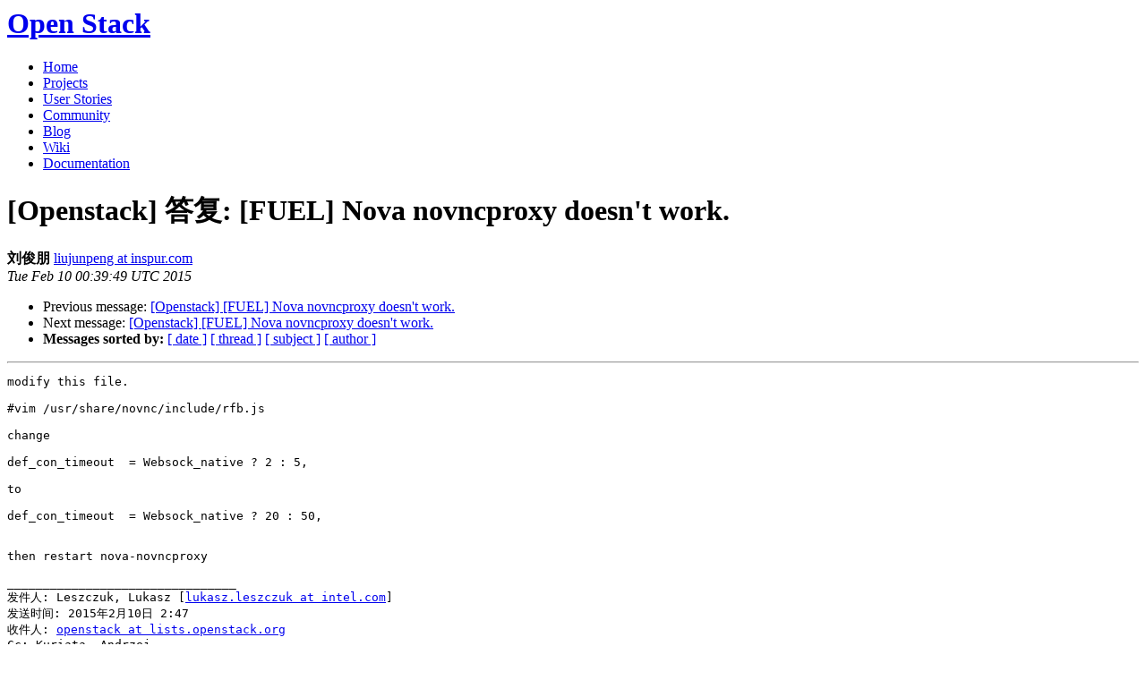

--- FILE ---
content_type: text/html
request_url: https://lists.openstack.org/pipermail/openstack/2015-February/011481.html
body_size: 3723
content:
<!DOCTYPE HTML PUBLIC "-//W3C//DTD HTML 4.01 Transitional//EN">
<HTML>
 <HEAD>

   <TITLE>OpenStack Open Source Cloud Computing Software &raquo; Message: [Openstack] 答复: [FUEL] Nova novncproxy doesn't work. </TITLE>
   <LINK REL="Index" HREF="index.html" >
   <LINK REL="made" HREF="mailto:openstack%40lists.openstack.org?Subject=Re%3A%20%5BOpenstack%5D%20%3D%3Futf-8%3Fb%3F562U5aSNOiBbRlVFTF0gTm92YSBub3ZuY3Byb3h5%3F%3D%0A%09%3D%3Futf-8%3Fq%3F_doesn%3D27t_work%3D2E%3F%3D&In-Reply-To=%3C44DDFEA760EC744E915D12408D37BC11439CE0%40jtjnmailbox02.home.langchao.com%3E">
   <META NAME="robots" CONTENT="index,nofollow">

    <!-- Google Fonts -->
        <link href='http://fonts.googleapis.com/css?family=PT+Sans&subset=latin' rel='stylesheet' type='text/css'>

    <!-- Framework CSS -->
    <link rel="stylesheet" href="http://openstack.org/themes/openstack/css/blueprint/screen.css" type="text/css" media="screen, projection">
    <link rel="stylesheet" href="http://openstack.org/themes/openstack/css/blueprint/print.css" type="text/css" media="print">

    <!-- IE CSS -->
    <!--[if lt IE 8]><link rel="stylesheet" href="http://openstack.org/blueprint/ie.css" type="text/css" media="screen, projection"><![endif]-->

    <!-- OpenStack Specific CSS -->

    <link rel="stylesheet" href="http://openstack.org/themes/openstack/css/dropdown.css" type="text/css" media="screen, projection, print">

    <!-- Page Specific CSS -->
        <link rel="stylesheet" href="http://openstack.org/themes/openstack/css/home.css" type="text/css" media="screen, projection, print">

  <link rel="stylesheet" type="text/css" href="http://openstack.org/themes/openstack/css/main.css?m=1335457934" />
  <script type="text/javascript">

    var _gaq = _gaq || [];
    _gaq.push(['_setAccount', 'UA-17511903-1']);
    _gaq.push(['_setDomainName', '.openstack.org']);
    _gaq.push(['_trackPageview']);

    (function() {
      var ga = document.createElement('script'); ga.type = 'text/javascript'; ga.async = true;
      ga.src = ('https:' == document.location.protocol ? 'https://ssl' : 'http://www') + '.google-analytics.com/ga.js';
      var s = document.getElementsByTagName('script')[0]; s.parentNode.insertBefore(ga, s);
    })();

  </script>
   <style type="text/css">
       pre {
           white-space: pre-wrap;       /* css-2.1, curent FF, Opera, Safari */
           }
   </style>
   <META http-equiv="Content-Type" content="text/html; charset=utf-8">
   <LINK REL="Previous"  HREF="011475.html">
   <LINK REL="Next"  HREF="011510.html">
 </HEAD>
 <BODY>
   <div class="container">
                <div id="header">
                        <div class="span-5">
                                <h1 id="logo"><a href="/">Open Stack</a></h1>
                        </div>
                        <div class="span-19 last blueLine">

                                <div id="navigation" class="span-19">
                                        <ul id="Menu1">
                <li><a href="http://openstack.org/" title="Go to the Home page" class="link" >Home</a></li>
 
                <li><a href="http://openstack.org/projects/" title="Go to the OpenStack Projects page" class="link">Projects</a></li>

                <li><a href="http://openstack.org/user-stories/" title="Go to the User Stories page" class="link">User Stories</a></li>

                <li><a href="http://openstack.org/community/" title="Go to the Community page" class="current">Community</a></li>

                                                  <li><a href="http://openstack.org/blog/" title="Go to the OpenStack Blog">Blog</a></li>
                                                  <li><a href="http://wiki.openstack.org/" title="Go to the OpenStack Wiki">Wiki</a></li>
                                                  <li><a href="http://docs.openstack.org/" title="Go to OpenStack Documentation">Documentation</a></li>
                                        </ul>


                                </div>

                        </div>
                </div>
        </div>
        <!-- Page Content -->

    <div class="container">
   <H1>[Openstack] 答复: [FUEL] Nova novncproxy doesn't work.</H1>
    <B>刘俊朋</B> 
    <A HREF="mailto:openstack%40lists.openstack.org?Subject=Re%3A%20%5BOpenstack%5D%20%3D%3Futf-8%3Fb%3F562U5aSNOiBbRlVFTF0gTm92YSBub3ZuY3Byb3h5%3F%3D%0A%09%3D%3Futf-8%3Fq%3F_doesn%3D27t_work%3D2E%3F%3D&In-Reply-To=%3C44DDFEA760EC744E915D12408D37BC11439CE0%40jtjnmailbox02.home.langchao.com%3E"
       TITLE="[Openstack] 答复: [FUEL] Nova novncproxy doesn't work.">liujunpeng at inspur.com
       </A><BR>
    <I>Tue Feb 10 00:39:49 UTC 2015</I>
    <P><UL>
        <LI>Previous message: <A HREF="011475.html">[Openstack] [FUEL] Nova novncproxy doesn't work.
</A></li>
        <LI>Next message: <A HREF="011510.html">[Openstack] [FUEL] Nova novncproxy doesn't work.
</A></li>
         <LI> <B>Messages sorted by:</B> 
              <a href="date.html#11481">[ date ]</a>
              <a href="thread.html#11481">[ thread ]</a>
              <a href="subject.html#11481">[ subject ]</a>
              <a href="author.html#11481">[ author ]</a>
         </LI>
       </UL>
    <HR>  
<!--beginarticle-->
<PRE>modify this file.

#vim /usr/share/novnc/include/rfb.js

change

def_con_timeout  = Websock_native ? 2 : 5,

to

def_con_timeout  = Websock_native ? 20 : 50,


then restart nova-novncproxy

________________________________
发件人: Leszczuk, Lukasz [<A HREF="http://lists.openstack.org/cgi-bin/mailman/listinfo/openstack">lukasz.leszczuk at intel.com</A>]
发送时间: 2015年2月10日 2:47
收件人: <A HREF="http://lists.openstack.org/cgi-bin/mailman/listinfo/openstack">openstack at lists.openstack.org</A>
Cc: Kuriata, Andrzej
主题: [Openstack] [FUEL] Nova novncproxy doesn't work.

Hi Stackers,

I have installed Fuel 6 on Ubuntu 12.04 and everything works as a charm except nonvc. I’m experiencing same problem as described in <A HREF="https://bugs.launchpad.net/fuel/+bug/1409661?comments=all.">https://bugs.launchpad.net/fuel/+bug/1409661?comments=all.</A> In Firefox I’m getting connection timeout and novncproxy logs are clear. In my configuration Fuel is installed as a VM, and only 1 external machine ( desktop with GUI ) is manually configured to have access to Fuel’s public network ( it’s not public cloud, so I don’t need horizon available for everyone ).
I did downgrade websockify to 0.5.1 from Fuel 5 and vnc started working, but apt became inconsistent so it’s not a solution. In bug comment Dmitry wrote that he updated nova packages, so I download Fuel 6.0.1 ( daily build 18 ), updated packages and disabled nonvcproxy on other controllers, but that did not help.

Network configuration ( in case it might matter ):
On external machine I have manually added routing (192.168.8.0/22 via 10.102.98.12 dev eth0 )
On 10.102.98.12 ( which is a host for Fuel ) I have enabled ipv4 forwarding and added ip for Fuel’s public network ( it works as gateway in that network )
I checked every controller node and I can ping external machine.

I’m not sure whether it is Fuel bug, or nova bug, but any help will greatly appreciated ☺

Best Regards,
Lukasz Leszczuk


---------------------------------------------------------------------
Intel Technology Poland sp. z o.o.
ul. Słowackiego 173 | 80-298 Gdańsk | Sąd Rejonowy Gdańsk Północ | VII Wydział Gospodarczy Krajowego Rejestru Sądowego - KRS 101882 | NIP 957-07-52-316 | Kapitał zakładowy 200.000 PLN.

Ta wiadomość wraz z załącznikami jest przeznaczona dla określonego adresata i może zawierać informacje poufne. W razie przypadkowego otrzymania tej wiadomości, prosimy o powiadomienie nadawcy oraz trwałe jej usunięcie; jakiekolwiek przeglądanie lub rozpowszechnianie jest zabronione.
This e-mail and any attachments may contain confidential material for the sole use of the intended recipient(s). If you are not the intended recipient, please contact the sender and delete all copies; any review or distribution by others is strictly prohibited.
</PRE>

<!--endarticle-->
    <HR>
    <P><UL>
        <!--threads-->
	<LI>Previous message: <A HREF="011475.html">[Openstack] [FUEL] Nova novncproxy doesn't work.
</A></li>
	<LI>Next message: <A HREF="011510.html">[Openstack] [FUEL] Nova novncproxy doesn't work.
</A></li>
         <LI> <B>Messages sorted by:</B> 
              <a href="date.html#11481">[ date ]</a>
              <a href="thread.html#11481">[ thread ]</a>
              <a href="subject.html#11481">[ subject ]</a>
              <a href="author.html#11481">[ author ]</a>
         </LI>
       </UL>

<hr>
<a href="http://lists.openstack.org/cgi-bin/mailman/listinfo/openstack">More information about the Openstack
mailing list</a><br>

<div class="container">
<hr>
        <div id="footer">
                <div class="span-4">
                        <h3>OpenStack</h3>
                        <ul>
                                <li><a href="http://openstack.org/projects/">Projects</a></li>
                                <li><a href="http://openstack.org/openstack-security/">OpenStack Security</a></li>
                                <li><a href="http://openstack.org/projects/openstack-faq/">Common Questions</a></li>
                                <li><a href="http://openstack.org/blog/">Blog</a></li>
                        </ul>
                </div>
               <div class="span-4">
                        <h3>Community</h3>
                        <ul>
                                <li><a href="http://openstack.org/community/">User Groups</a></li>
                                <li><a href="http://openstack.org/events/">Events</a></li>
                                <li><a href="http://openstack.org/jobs/">Jobs</a></li>
                                <li><a href="http://openstack.org/companies/">Companies</a></li>
                                <li><a href="http://wiki.openstack.org/HowToContribute">Contribute</a></li>
                        </ul>
                </div>
                <div class="span-4">
                        <h3>Documentation</h3>
                        <ul>
                                <li><a href="http://docs.openstack.org/">OpenStack Manuals</a></li>
                                <li><a href="http://docs.openstack.org/diablo/openstack-compute/starter/content/">Getting Started</a></li>
                                <li><a href="http://wiki.openstack.org/">Wiki</a></li>
                        </ul>
                </div>
                <div class="span-4 last">
                        <h3>Branding &amp; Legal</h3>
                        <ul>
                                <li><a href="http://openstack.org/brand/">Logos &amp; Guidelines</a></li>
                                <li><a href="http://openstack.org/brand/openstack-trademark-policy/">Trademark Policy</a></li>
                                <li><a href="http://openstack.org/privacy/">Privacy Policy</a></li>
                                <li><a href="http://wiki.openstack.org/CLA">OpenStack CLA</a></li>
                        </ul>
                </div>
                <hr>
        </div>
</div>
</div>

</body></html>
